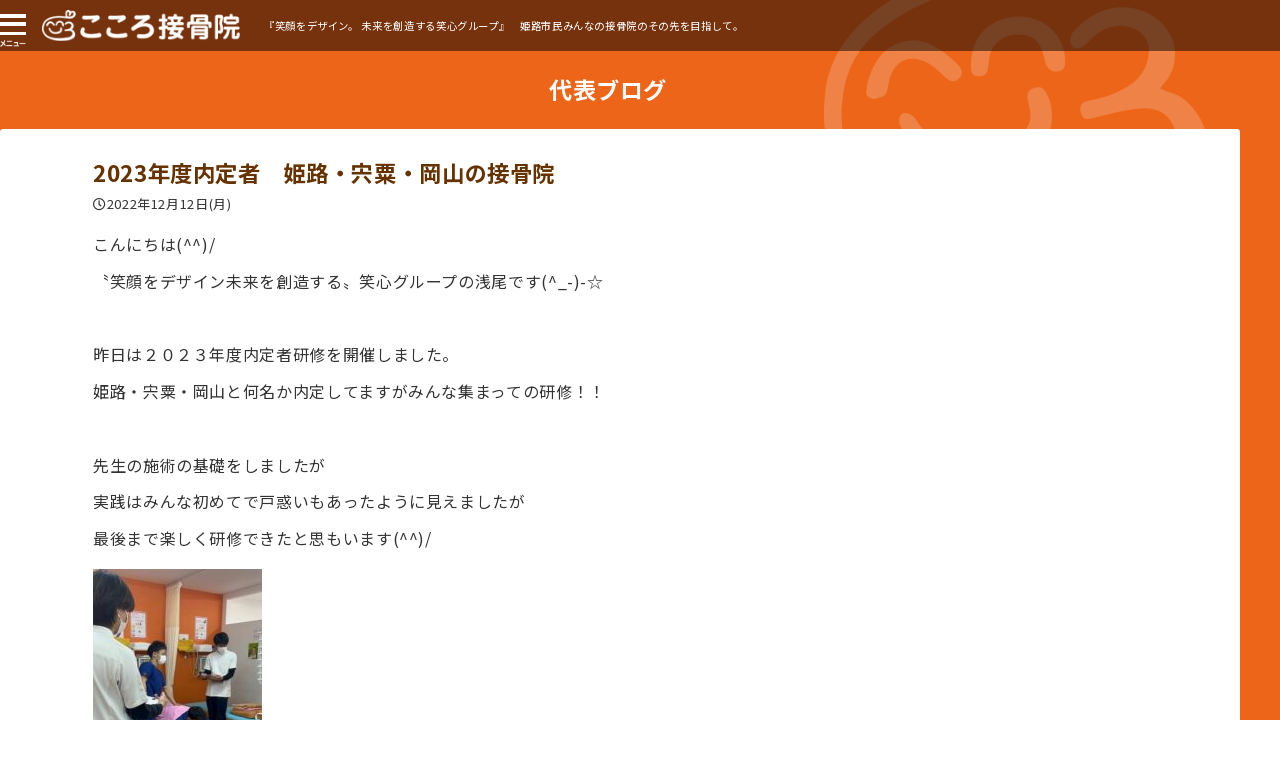

--- FILE ---
content_type: text/html; charset=UTF-8
request_url: https://egokoro.co.jp/2023-prospective-candidates-himeji-shiso-and-okayama-orthopedic-clinics2022-12-12/
body_size: 5497
content:

<!DOCTYPE html>
<!-- ====================================================
ヘッド
==================================================== -->
<html lang="ja">

<head>
<meta charset="UTF-8">
<meta name="viewport" content="width=device-width,initial-scale=1">
<meta name="format-detection" content="telephone=no">
<meta http-equiv="content-language" content="ja">
<meta http-equiv="content-script-type" content="text/javascript">
<meta http-equiv="content-style-type" content="text/css">


<!-- ファビコン
-------------------------------------------->

<link rel="Shortcut Icon" href="https://egokoro.co.jp/wp-content/themes/theme-egokoro/img/com/favicon.ico" type="image/x-icon" />
<link rel="apple-touch-icon" sizes="152x152" href="https://egokoro.co.jp/wp-content/themes/theme-egokoro/img/com/apple-touch-icon.png" />

<!-- ogp
-------------------------------------------->

<meta property="og:type" content="article">
<meta name="description" content="こんにちは(^^)/ 〝笑顔をデザイン未来を創造する〟笑心グループの浅尾です(^_-)-☆ &nbsp; 昨日は２０２３年度内定者研修を開催しました。 姫路・宍粟・岡山と何名か内定してますがみんな集まっての研修！！ &nbsp; 先生の施術">
<meta property="og:description" content="こんにちは(^^)/ 〝笑顔をデザイン未来を創造する〟笑心グループの浅尾です(^_-)-☆ &nbsp; 昨日は２０２３年度内定者研修を開催しました。 姫路・宍粟・岡山と何名か内定してますがみんな集まっての研修！！ &nbsp; 先生の施術">
<meta property="og:image" content="https://egokoro.co.jp/wp-content/uploads/2022/12/みなと.jpg" />
<meta property="og:title" content="2023年度内定者　姫路・宍粟・岡山の接骨院 | 笑顔をデザイン 未来を創造する笑心グループ こころ接骨院 御立・今宿・山崎">
<meta property="og:url" content="https://egokoro.co.jp/2023-prospective-candidates-himeji-shiso-and-okayama-orthopedic-clinics2022-12-12/">
<meta property="og:site_name" content="笑顔をデザイン 未来を創造する笑心グループ こころ接骨院 御立・今宿・山崎">
<meta name="twitter:card" content="summary_large_image">



<!-- Search Console
-------------------------------------------->


<!-- Global site tag (gtag.js) - Google Analytics -->
<script async src="https://www.googletagmanager.com/gtag/js?id=UA-144022310-1"></script>
<script>
  window.dataLayer = window.dataLayer || [];
  function gtag(){dataLayer.push(arguments);}
  gtag('js', new Date());

  gtag('config', 'UA-144022310-1');
</script>


<title>2023年度内定者　姫路・宍粟・岡山の接骨院  |  笑顔をデザイン 未来を創造する笑心グループ こころ接骨院 御立・今宿・山崎</title>
<link rel='dns-prefetch' href='//ajax.googleapis.com' />
<link rel='dns-prefetch' href='//use.fontawesome.com' />
<link rel='dns-prefetch' href='//s.w.org' />
<link rel="alternate" type="application/rss+xml" title="笑顔をデザイン 未来を創造する笑心グループ こころ接骨院 御立・今宿・山崎 &raquo; 2023年度内定者　姫路・宍粟・岡山の接骨院 のコメントのフィード" href="https://egokoro.co.jp/2023-prospective-candidates-himeji-shiso-and-okayama-orthopedic-clinics2022-12-12/feed/" />
		<script type="text/javascript">
			window._wpemojiSettings = {"baseUrl":"https:\/\/s.w.org\/images\/core\/emoji\/12.0.0-1\/72x72\/","ext":".png","svgUrl":"https:\/\/s.w.org\/images\/core\/emoji\/12.0.0-1\/svg\/","svgExt":".svg","source":{"concatemoji":"https:\/\/egokoro.co.jp\/wp-includes\/js\/wp-emoji-release.min.js?ver=5.2.21"}};
			!function(e,a,t){var n,r,o,i=a.createElement("canvas"),p=i.getContext&&i.getContext("2d");function s(e,t){var a=String.fromCharCode;p.clearRect(0,0,i.width,i.height),p.fillText(a.apply(this,e),0,0);e=i.toDataURL();return p.clearRect(0,0,i.width,i.height),p.fillText(a.apply(this,t),0,0),e===i.toDataURL()}function c(e){var t=a.createElement("script");t.src=e,t.defer=t.type="text/javascript",a.getElementsByTagName("head")[0].appendChild(t)}for(o=Array("flag","emoji"),t.supports={everything:!0,everythingExceptFlag:!0},r=0;r<o.length;r++)t.supports[o[r]]=function(e){if(!p||!p.fillText)return!1;switch(p.textBaseline="top",p.font="600 32px Arial",e){case"flag":return s([55356,56826,55356,56819],[55356,56826,8203,55356,56819])?!1:!s([55356,57332,56128,56423,56128,56418,56128,56421,56128,56430,56128,56423,56128,56447],[55356,57332,8203,56128,56423,8203,56128,56418,8203,56128,56421,8203,56128,56430,8203,56128,56423,8203,56128,56447]);case"emoji":return!s([55357,56424,55356,57342,8205,55358,56605,8205,55357,56424,55356,57340],[55357,56424,55356,57342,8203,55358,56605,8203,55357,56424,55356,57340])}return!1}(o[r]),t.supports.everything=t.supports.everything&&t.supports[o[r]],"flag"!==o[r]&&(t.supports.everythingExceptFlag=t.supports.everythingExceptFlag&&t.supports[o[r]]);t.supports.everythingExceptFlag=t.supports.everythingExceptFlag&&!t.supports.flag,t.DOMReady=!1,t.readyCallback=function(){t.DOMReady=!0},t.supports.everything||(n=function(){t.readyCallback()},a.addEventListener?(a.addEventListener("DOMContentLoaded",n,!1),e.addEventListener("load",n,!1)):(e.attachEvent("onload",n),a.attachEvent("onreadystatechange",function(){"complete"===a.readyState&&t.readyCallback()})),(n=t.source||{}).concatemoji?c(n.concatemoji):n.wpemoji&&n.twemoji&&(c(n.twemoji),c(n.wpemoji)))}(window,document,window._wpemojiSettings);
		</script>
		<style type="text/css">
img.wp-smiley,
img.emoji {
	display: inline !important;
	border: none !important;
	box-shadow: none !important;
	height: 1em !important;
	width: 1em !important;
	margin: 0 .07em !important;
	vertical-align: -0.1em !important;
	background: none !important;
	padding: 0 !important;
}
</style>
	<link rel='stylesheet' id='wp-block-library-css'  href='https://egokoro.co.jp/wp-includes/css/dist/block-library/style.min.css?ver=5.2.21' type='text/css' media='all' />
<link rel='stylesheet' id='contact-form-7-css'  href='https://egokoro.co.jp/wp-content/plugins/contact-form-7/includes/css/styles.css?ver=5.1.3' type='text/css' media='all' />
<link rel='stylesheet' id='style-css'  href='https://egokoro.co.jp/wp-content/themes/theme-egokoro/style.css?ver=5.2.21' type='text/css' media='all' />
<link rel='stylesheet' id='cont-css'  href='https://egokoro.co.jp/wp-content/themes/theme-egokoro/style-cont.css?20221122&#038;ver=5.2.21' type='text/css' media='all' />
<link rel='stylesheet' id='add-css'  href='https://egokoro.co.jp/wp-content/themes/theme-egokoro/style-add.css?20221122&#038;ver=5.2.21' type='text/css' media='all' />
<link rel='stylesheet' id='fontawesome-css'  href='https://use.fontawesome.com/releases/v5.0.6/css/all.css?ver=5.2.21' type='text/css' media='all' />
<script type='text/javascript' src='https://ajax.googleapis.com/ajax/libs/jquery/1.12.4/jquery.min.js?ver=1.12.4'></script>
<script type='text/javascript' src='https://egokoro.co.jp/wp-content/themes/theme-egokoro/js/selfmade-com.js?20221122&#038;ver=5.2.21'></script>
<script type='text/javascript' src='https://egokoro.co.jp/wp-content/themes/theme-egokoro/js/selfmade-cont.js?ver=5.2.21'></script>
<link rel='https://api.w.org/' href='https://egokoro.co.jp/wp-json/' />
<link rel="EditURI" type="application/rsd+xml" title="RSD" href="https://egokoro.co.jp/xmlrpc.php?rsd" />
<link rel="wlwmanifest" type="application/wlwmanifest+xml" href="https://egokoro.co.jp/wp-includes/wlwmanifest.xml" /> 
<link rel='prev' title='卒業試験！！' href='https://egokoro.co.jp/%e5%8d%92%e6%a5%ad%e8%a9%a6%e9%a8%93%ef%bc%81%ef%bc%81/' />
<link rel='next' title='早いものですね' href='https://egokoro.co.jp/%e6%97%a9%e3%81%84%e3%82%82%e3%81%ae%e3%81%a7%e3%81%99%e3%81%ad/' />
<meta name="generator" content="WordPress 5.2.21" />
<link rel="canonical" href="https://egokoro.co.jp/2023-prospective-candidates-himeji-shiso-and-okayama-orthopedic-clinics2022-12-12/" />
<link rel='shortlink' href='https://egokoro.co.jp/?p=9013' />
<link rel="alternate" type="application/json+oembed" href="https://egokoro.co.jp/wp-json/oembed/1.0/embed?url=https%3A%2F%2Fegokoro.co.jp%2F2023-prospective-candidates-himeji-shiso-and-okayama-orthopedic-clinics2022-12-12%2F" />
<link rel="alternate" type="text/xml+oembed" href="https://egokoro.co.jp/wp-json/oembed/1.0/embed?url=https%3A%2F%2Fegokoro.co.jp%2F2023-prospective-candidates-himeji-shiso-and-okayama-orthopedic-clinics2022-12-12%2F&#038;format=xml" />
</head>
<body>
<div class="wrapper">




<!-- ====================================================
ヘッダー
==================================================== -->
<header id="global-head">
<div id="ghead">
<div class="bar">
<div class="wrap">
<div class="bar-in">
<div class="leftbox">
<div id="gbtn-menu">
<p class="hamburger">
<span class="line line1"></span>
<span class="line line2"></span>
<span class="line line3"></span>
</p>
<p class="text-menu"><img src="https://egokoro.co.jp/wp-content/themes/theme-egokoro/img/com/text-menu.png" alt="メニュー"></p>
</div>

<p id="site-title"><a href="https://egokoro.co.jp/">
<img class="mobile-only" src="https://egokoro.co.jp/wp-content/themes/theme-egokoro/img/com/logo1.png" alt="こころ整骨院">
<img class="pc-only" src="https://egokoro.co.jp/wp-content/themes/theme-egokoro/img/com/logo2.png" alt="こころ整骨院">
</a></p>
</div>


<h2 id="site-catch">『笑顔をデザイン。 未来を創造する笑心グループ』　姫路市民みんなの接骨院のその先を目指して。</h2>
</div>
</div>
</div>

<nav id="gnav">
<div class="wrap">
<ul>
<li><a href="https://egokoro.co.jp/">ホーム</a></li>
<li><a href="https://egokoro.co.jp/care">治療について</a></li>
<li><a href="https://egokoro.co.jp/insurance">保険適応治療</a></li>
<li><a href="https://egokoro.co.jp/accident">交通事故治療</a></li>
<li><a href="https://egokoro.co.jp/painless">無痛矯正</a></li>
<li><a href="https://egokoro.co.jp/acupuncture">鍼(はり)治療</a></li>
<li><a href="https://egokoro.co.jp/pnf">PNF治療</a></li>
<li><a href="https://egokoro.co.jp/aftercare">アフターケア</a></li>
<li><a href="https://egokoro.co.jp/voice">お客様の声</a></li>
<li><a href="https://egokoro.co.jp/qa">よくある質問</a></li>
<li><a href="https://egokoro.co.jp/staff">スタッフ紹介</a></li>
<li><a href="https://egokoro.co.jp/company">会社情報</a></li>
<li><a href="https://egokoro.co.jp/message">ごあいさつ</a></li>
</ul>
</div>
</nav>
</div>
</header>
<main>
<article id="single" class="content page-style1">


<!-- ====================================================
header-style1：タイトル
==================================================== -->
<header id="page-title" class="header-style1">
<p class="title-style1">
代表ブログ</p>
</header>



<!-- ====================================================
chapter1: エディター
==================================================== -->
<div class="wrap">
<section id="page-cont" class="contents-style1">
<div class="wrap-s">
<section class="chapter1">
<div class="headbox">
<div class="head-left">
<h1>2023年度内定者　姫路・宍粟・岡山の接骨院</h1>
<p class="date"><i class="far fa-clock"></i>2022年12月12日(月)</p>
</div>
</div>
<div class="editor font-set1">
<p>こんにちは(^^)/</p>
<p>〝笑顔をデザイン未来を創造する〟笑心グループの浅尾です(^_-)-☆</p>
<p>&nbsp;</p>
<p>昨日は２０２３年度内定者研修を開催しました。</p>
<p>姫路・宍粟・岡山と何名か内定してますがみんな集まっての研修！！</p>
<p>&nbsp;</p>
<p>先生の施術の基礎をしましたが</p>
<p>実践はみんな初めてで戸惑いもあったように見えましたが</p>
<p>最後まで楽しく研修できたと思もいます(^^)/</p>
<p><img class="alignnone size-medium wp-image-9014" src="https://egokoro.co.jp/wp-content/uploads/2022/12/内定者研修-169x300.jpg" alt="" width="169" height="300" srcset="https://egokoro.co.jp/wp-content/uploads/2022/12/内定者研修-169x300.jpg 169w, https://egokoro.co.jp/wp-content/uploads/2022/12/内定者研修.jpg 360w" sizes="(max-width: 169px) 100vw, 169px" /></p>
<p>珍しくサッカー選手が多く野球が少ない！！</p>
<p>来期が楽しみです(^_-)-☆</p>
<p>&nbsp;</p>
<p>今日も最後まで読んでいただきありがとうございます!(^^)!</p>
<p>最幸の１日を・・・</p>
</div>
</section>



<!-- ====================================================
chapter2:SNSボタン
==================================================== -->
<section class="chapter2">
<ul class="list-sns">
<!-- ====================================================
記事の場合
==================================================== -->
<!-- facebook
-------------------------------------------->
<li class="fb">
<a href="http://www.facebook.com/share.php?u=https://egokoro.co.jp/2023-prospective-candidates-himeji-shiso-and-okayama-orthopedic-clinics2022-12-12/&amp;t=2023%E5%B9%B4%E5%BA%A6%E5%86%85%E5%AE%9A%E8%80%85%E3%80%80%E5%A7%AB%E8%B7%AF%E3%83%BB%E5%AE%8D%E7%B2%9F%E3%83%BB%E5%B2%A1%E5%B1%B1%E3%81%AE%E6%8E%A5%E9%AA%A8%E9%99%A2%EF%BD%9C笑顔をデザイン 未来を創造する笑心グループ こころ接骨院 御立・今宿・山崎" onclick="window.open(encodeURI(decodeURI(this.href)),'fbwindow','width=550,height=450, personalbar=0, toolbar=0, scrollbars=1, resizable=1');return false;" title="Facebookでシェア"><i class="fab fa-facebook-f"></i>シェア</a>
</li>

<!-- twitter
-------------------------------------------->
<li class="tw">
<a href="http://twitter.com/intent/tweet?text=2023%E5%B9%B4%E5%BA%A6%E5%86%85%E5%AE%9A%E8%80%85%E3%80%80%E5%A7%AB%E8%B7%AF%E3%83%BB%E5%AE%8D%E7%B2%9F%E3%83%BB%E5%B2%A1%E5%B1%B1%E3%81%AE%E6%8E%A5%E9%AA%A8%E9%99%A2%EF%BD%9C笑顔をデザイン 未来を創造する笑心グループ こころ接骨院 御立・今宿・山崎&amp;url=https://egokoro.co.jp/2023-prospective-candidates-himeji-shiso-and-okayama-orthopedic-clinics2022-12-12/" onClick="window.open(encodeURI(decodeURI(this.href)),'twwindow','width=550,height=450, personalbar=0, toolbar=0, scrollbars=1, resizable=1'); return false;" title="twitterでシェア"><i class="fab fa-twitter"></i>ツイート</a>
</li>


<!-- LINE
-------------------------------------------->
<li class="line"><a href="https://social-plugins.line.me/lineit/share?url=https://egokoro.co.jp/2023-prospective-candidates-himeji-shiso-and-okayama-orthopedic-clinics2022-12-12/"><img src="https://egokoro.co.jp/wp-content/themes/theme-egokoro/img/com/icon-line.png" alt="">LINEで送る</a></li>

</ul></section>

</div>
</section>
</div>
</article>
</main>



<!-- ====================================================
フッター
==================================================== -->


<footer id="global-foot">
 <div class="gmenu">
  <div class="wrap">
   <h2><img src="https://egokoro.co.jp/wp-content/themes/theme-egokoro/img/com/logo2.png" alt="こころ整骨院">メニュー</h2>
   <ul class="list-gmenu">
    <li><a href="https://egokoro.co.jp/">ホーム</a></li>
    <li><a href="https://egokoro.co.jp/care">治療について</a></li>
    <li><a href="https://egokoro.co.jp/insurance">保険適応治療</a></li>
    <li><a href="https://egokoro.co.jp/accident">交通事故治療</a></li>
    <li><a href="https://egokoro.co.jp/painless">無痛矯正</a></li>
    <li><a href="https://egokoro.co.jp/acupuncture">鍼(はり)治療</a></li>
    <li><a href="https://egokoro.co.jp/pnf">PNF治療</a></li>
    <li><a href="https://egokoro.co.jp/pricelist">料金表</a></li>
    <li><a href="https://egokoro.co.jp/aftercare">アフターケア</a></li>
    <li><a href="https://egokoro.co.jp/voice">お客様の声</a></li>
    <li><a href="https://egokoro.co.jp/qa">よくある質問</a></li>
    <li><a href="https://egokoro.co.jp/staff">スタッフ紹介</a></li>
    <li><a href="https://egokoro.co.jp/recruit" target="_blank" rel="noopenner noreferrer">採用情報</a></li>
    <li><a href="https://egokoro.co.jp/info">ニュース一覧</a></li>
    <li><a href="https://egokoro.co.jp/company">会社情報</a></li>
    <li><a href="https://egokoro.co.jp/message">ごあいさつ</a></li>
    <li><a href="https://egokoro.co.jp/link">リンク集</a></li>
    <li><a href="https://egokoro.co.jp/sitemap">サイトマップ</a></li>
    <!--<li><a href="https://next-story.jp" target="_blank">Next Story<br>強み診断</a></li>-->
    <li></li>
   </ul>
  </div>
 </div>

 <div class="ginfo">
  <div class="wrap">
   <h2><img src="https://egokoro.co.jp/wp-content/themes/theme-egokoro/img/com/logo3.png" alt="笑心グループ こころ整骨院"></h2>
   <div class="infobox">
    <dl>
     <dt>本院</dt><dd>兵庫県姫路市御立中4-2-10</dd>
     <dt>今宿院</dt><dd>兵庫県姫路市東今宿2丁目6-19<br>あづみマンション1-3号</dd>
     <dt>山崎院</dt><dd>兵庫県宍粟市山崎町庄能378-1</dd>
     <dt>岡山院</dt><dd>岡山市東区可知四丁目1番32号</dd>
    </dl>
   </div>
   <p class="copy"><small>&copy; こころ接骨院 All rights reserved.</small></p>
  </div>
 </div>

 <div class="gcontact mobile-only">
  <div class="wrap">
   <ul class="telbox">
    <li class="btn-tel1"><a href="tel:0792957566">本院に電話</a></li>
    <li class="btn-tel1"><a href="tel:0792950556">今宿院に電話</a></li>
    <li class="btn-tel1"><a href="tel:0790640556">山崎院に電話</a></li>
    <li class="btn-tel1"><a href="tel:0862065524">岡山院に電話</a></li>
   </ul>
  </div>
 </div>
</footer>

</div>


</body>
<script type='text/javascript'>
/* <![CDATA[ */
var wpcf7 = {"apiSettings":{"root":"https:\/\/egokoro.co.jp\/wp-json\/contact-form-7\/v1","namespace":"contact-form-7\/v1"}};
/* ]]> */
</script>
<script type='text/javascript' src='https://egokoro.co.jp/wp-content/plugins/contact-form-7/includes/js/scripts.js?ver=5.1.3'></script>
<script type='text/javascript' src='https://egokoro.co.jp/wp-includes/js/wp-embed.min.js?ver=5.2.21'></script>
</html>

--- FILE ---
content_type: text/css
request_url: https://egokoro.co.jp/wp-content/themes/theme-egokoro/style.css?ver=5.2.21
body_size: 6903
content:
@charset "UTF-8";
/*
Theme Name: こころ整骨院
Theme URL: http://egokoro.co.jp/
Description: こころ整骨院用テンプレート
Author: イーキュースリーデザインユニット株式会社　笠間迪彦
Version: 1.0
*/
/* 
scss 基本設定ファイル
*/
/* ====================================================
フォントファミリー
==================================================== */
/* ゴシック体
------------------------------------------*/
/* ====================================================
カラー
==================================================== */
/* ====================================================
メディアクエリ
==================================================== */
@import url(https://fonts.googleapis.com/earlyaccess/notosansjp.css);
@import url(https://fonts.googleapis.com/earlyaccess/sawarabimincho.css);
/* ====================================================
ノーマライズcss
==================================================== */
html {
 font-size: 100%;
 line-height: 1.5;
 -ms-text-size-adjust: 100%;
 -webkit-text-size-adjust: 100%;
}

body {
 margin: 0;
}

article,
aside,
footer,
header,
nav,
section {
 display: block;
}

figcaption,
figure,
main {
 display: block;
}

figure {
 margin: 0;
}

hr {
 -webkit-box-sizing: content-box;
 box-sizing: content-box;
 height: 0;
 overflow: visible;
}

pre {
 font-family: monospace, monospace;
 font-size: 1em;
}

a {
 background-color: transparent;
 -webkit-text-decoration-skip: objects;
}

abbr[title] {
 border-bottom: none;
 text-decoration: underline;
 -webkit-text-decoration: underline dotted;
 text-decoration: underline dotted;
}

b,
strong {
 font-weight: inherit;
}

b,
strong {
 font-weight: bolder;
}

code,
kbd,
samp {
 font-family: monospace, monospace;
 font-size: 1em;
}

dfn {
 font-style: italic;
}

mark {
 background-color: #ff0;
 color: #000;
}

small {
 font-size: 80%;
}

sub,
sup {
 font-size: 75%;
 line-height: 0;
 position: relative;
 vertical-align: baseline;
}

sub {
 bottom: -0.25em;
}

sup {
 top: -0.5em;
}

audio,
video {
 display: inline-block;
}

audio:not([controls]) {
 display: none;
 height: 0;
}

img {
 border-style: none;
}

svg:not(:root) {
 overflow: hidden;
}

button,
input,
optgroup,
select,
textarea {
 font-family: sans-serif;
 font-size: 100%;
 line-height: 1.15;
 margin: 0;
}

button,
input {
 overflow: visible;
}

button,
select {
 text-transform: none;
}

button,
html [type="button"],
[type="reset"],
[type="submit"] {
 -webkit-appearance: button;
}

button::-moz-focus-inner,
[type="button"]::-moz-focus-inner,
[type="reset"]::-moz-focus-inner,
[type="submit"]::-moz-focus-inner {
 border-style: none;
 padding: 0;
}

button:-moz-focusring,
[type="button"]:-moz-focusring,
[type="reset"]:-moz-focusring,
[type="submit"]:-moz-focusring {
 outline: 1px dotted ButtonText;
}

fieldset {
 padding: 0.35em 0.75em 0.625em;
}

legend {
 -webkit-box-sizing: border-box;
 box-sizing: border-box;
 color: inherit;
 display: table;
 max-width: 100%;
 padding: 0;
 white-space: normal;
}

progress {
 display: inline-block;
 vertical-align: baseline;
}

textarea {
 overflow: auto;
}

[type="checkbox"],
[type="radio"] {
 -webkit-box-sizing: border-box;
 box-sizing: border-box;
 padding: 0;
}

[type="number"]::-webkit-inner-spin-button,
[type="number"]::-webkit-outer-spin-button {
 height: auto;
}

[type="search"] {
 -webkit-appearance: textfield;
 outline-offset: -2px;
}

[type="search"]::-webkit-search-cancel-button,
[type="search"]::-webkit-search-decoration {
 -webkit-appearance: none;
}

::-webkit-file-upload-button {
 -webkit-appearance: button;
 font: inherit;
}

details,
menu {
 display: block;
}

summary {
 display: list-item;
}

canvas {
 display: inline-block;
}

template {
 display: none;
}

[hidden] {
 display: none;
}

p,
h1,
h2,
h3,
h4,
h5,
ul,
ol,
li,
dl,
dt,
dd {
 padding: 0;
 margin: 0;
 font-size: 1em;
}

h1,
h2,
h3,
h4,
h5,
dt {
 line-height: 1.3;
}

ul,
ol {
 list-style-type: none;
}

a {
 text-decoration: none;
 color: #333;
}

img {
 max-width: 100%;
 height: auto;
 vertical-align: middle;
}

blockquote {
 position: relative;
 padding: 2em 1em 0.5em 1em;
 margin: 1em auto;
 width: 85%;
 max-width: 700px;
 -webkit-box-sizing: border-box;
 box-sizing: border-box;
 font-style: italic;
 background-color: #fff2f2;
 color: #555;
 font-size: 0.9em;
}
blockquote:before {
 display: inline-block;
 position: absolute;
 top: 0.4em;
 left: 0.7em;
 vertical-align: middle;
 content: "\f10d";
 font-family: FontAwesome;
 color: #cfcfcf;
 font-size: 1.8em;
 line-height: 1;
}
blockquote p {
 text-align: left !important;
 padding: 0.4em 0 !important;
}
blockquote cite {
 display: block;
 text-align: right;
 color: #888888;
 font-size: 0.9em;
}

/* ====================================================
基本設定
==================================================== */
.wrapper {
 font-family: "Noto Sans JP", -apple-system, BlinkMacSystemFont,
  "Helvetica Neue", HelveticaNeue, "Segoe UI", "游ゴシック体", YuGothic,
  "Yu Gothic M", "游ゴシック Medium", "Yu Gothic Medium", "ヒラギノ角ゴ ProN W3",
  "Hiragino Kaku Gothic ProN W3", HiraKakuProN-W3, "ヒラギノ角ゴ ProN",
  "Hiragino Kaku Gothic ProN", "ヒラギノ角ゴ Pro", "Hiragino Kaku Gothic Pro",
  "メイリオ", Meiryo, Osaka, "ＭＳ Ｐゴシック", "MS PGothic", sans-serif;
 color: #333;
 font-size: 0.9em;
 letter-spacing: 0.04em;
 line-height: 1.5;
}
@media screen and (min-width: 481px) {
 .wrapper {
  font-size: 1em;
 }
}
@media screen and (min-width: 1366px) {
 .wrapper {
  font-size: 1.1em;
 }
}

.wrap {
 width: calc(100% - 40px);
 margin-inline: auto;
 max-width: 1375px;
}

.wrap-s {
 width: 94%;
 margin: 0 auto;
 max-width: 1200px;
}
@media screen and (min-width: 768px) {
 .wrap-s {
  width: 85%;
 }
}

.wrap-l {
 width: 100%;
 margin: 0 auto;
 max-width: 1375px;
}
@media screen and (min-width: 768px) {
 .wrap-l {
  width: 90%;
 }
}

.wrap-max {
 width: 100%;
 margin: 0 auto;
 max-width: 1500px;
}

/* ====================================================
ヘッダー
==================================================== */
#ghead {
 position: fixed;
 width: 100%;
 z-index: 1000;
 top: 0;
}
#ghead .bar {
 position: relative;
 background-color: rgba(0, 0, 0, 0.5);
 color: #fff;
 z-index: 1001;
}
#ghead .bar-in {
 display: -webkit-box;
 display: -ms-flexbox;
 display: flex;
 -webkit-box-pack: justify;
 -ms-flex-pack: justify;
 justify-content: space-between;
 -webkit-box-align: center;
 -ms-flex-align: center;
 align-items: center;
 height: 3.2em;
}
@media screen and (min-width: 768px) {
 #ghead .bar-in {
  -webkit-box-pack: start;
  -ms-flex-pack: start;
  justify-content: flex-start;
 }
}
#ghead .leftbox {
 padding-right: 0.5em;
 display: -webkit-box;
 display: -ms-flexbox;
 display: flex;
 -webkit-box-pack: start;
 -ms-flex-pack: start;
 justify-content: flex-start;
 -webkit-box-align: center;
 -ms-flex-align: center;
 align-items: center;
 width: 44%;
 max-width: 15em;
}
@media screen and (min-width: 768px) {
 #ghead .leftbox {
  -webkit-box-flex: 0;
  -ms-flex: none;
  flex: none;
  padding-right: 1.5em;
 }
}
#ghead #site-title {
 -webkit-box-flex: 1;
 -ms-flex: 1;
 flex: 1;
 max-width: 13em;
}
#ghead #site-catch {
 -webkit-box-flex: 1;
 -ms-flex: 1;
 flex: 1;
 font-size: 0.65em;
 line-height: 1.2;
 font-weight: normal;
}
#ghead #gbtn-menu {
 position: relative;
 cursor: pointer;
 font-size: 0.65em;
 width: 2.2em;
 margin-right: 4.5%;
 font-weight: bold;
 line-height: 1;
 -webkit-user-select: none;
 -moz-user-select: none;
 -ms-user-select: none;
 user-select: none;
 height: 2.2em;
}
@media screen and (min-width: 768px) {
 #ghead #gbtn-menu {
  margin-right: 1.5em;
  width: 2.5em;
 }
}
#ghead #gbtn-menu .line {
 position: absolute;
 margin: 0 auto;
 top: 0;
 -webkit-transition: all 200ms ease-out;
 transition: all 200ms ease-out;
 height: 0.35em;
 width: 100%;
 background-color: #fff;
}
#ghead #gbtn-menu .line2 {
 top: 0.7em;
}
@media screen and (min-width: 768px) {
 #ghead #gbtn-menu .line2 {
  top: 0.8em;
 }
}
#ghead #gbtn-menu .line3 {
 top: 1.5em;
}
@media screen and (min-width: 768px) {
 #ghead #gbtn-menu .line3 {
  top: 1.7em;
 }
}
#ghead #gbtn-menu .collapse {
 top: 1.1em;
 -webkit-transition: all 70ms ease-out;
 transition: all 70ms ease-out;
}
#ghead #gbtn-menu .rotate30 {
 -webkit-transform: rotate(30deg);
 transform: rotate(30deg);
 -webkit-transition: all 50ms ease-out;
 transition: all 50ms ease-out;
}
#ghead #gbtn-menu .rotate150 {
 -webkit-transform: rotate(150deg);
 transform: rotate(150deg);
 -webkit-transition: all 50ms ease-out;
 transition: all 50ms ease-out;
}
#ghead #gbtn-menu .rotate45 {
 -webkit-transform: rotate(45deg);
 transform: rotate(45deg);
 -webkit-transition: all 100ms ease-out;
 transition: all 100ms ease-out;
}
#ghead #gbtn-menu .rotate135 {
 -webkit-transform: rotate(135deg);
 transform: rotate(135deg);
 -webkit-transition: all 100ms ease-out;
 transition: all 100ms ease-out;
}
#ghead #gbtn-menu .text-menu {
 position: relative;
 top: 2.2em;
 line-height: 0;
}
@media screen and (min-width: 768px) {
 #ghead #gbtn-menu .text-menu {
  top: 2.5em;
 }
}
#ghead #gnav {
 display: none;
 background-color: #ec6519;
 text-align: center;
 padding: 3.5em 0 0.5em;
 position: absolute;
 top: 0;
 width: 100%;
 z-index: 10;
}
#ghead #gnav li {
 padding: 0.5em 0;
 border-bottom: solid 1px #fff;
 font-weight: bold;
}
#ghead #gnav a {
 color: #fff;
 display: block;
}

/* ====================================================
フッター
==================================================== */
#global-foot h2 {
 color: #fff;
 font-size: 1.1em;
 text-align: center;
 padding-bottom: 0.6em;
}
@media screen and (min-width: 768px) {
 #global-foot h2 {
  font-size: 1.2em;
  padding-bottom: 1.2em;
 }
}
#global-foot h2 img {
 vertical-align: bottom;
 width: 10em;
 padding-right: 0.2em;
}
@media screen and (min-width: 768px) {
 #global-foot h2 img {
  width: auto;
 }
}
#global-foot .gmenu {
 background-color: #ec6519;
 padding: 0.8em 0;
}
@media screen and (min-width: 768px) {
 #global-foot .gmenu {
  padding: 1.6em 0;
 }
}
#global-foot .gmenu .list-gmenu {
 display: -webkit-box;
 display: -ms-flexbox;
 display: flex;
 -webkit-box-pack: center;
 -ms-flex-pack: center;
 justify-content: center;
 -ms-flex-wrap: wrap;
 flex-wrap: wrap;
}
#global-foot .gmenu .list-gmenu li {
 width: 32%;
 margin: 0 2px 2px 0;
 background-color: #fff;
 text-align: center;
}
#global-foot .gmenu .list-gmenu li:nth-child(3n) {
 margin-right: 0;
}
#global-foot .gmenu .list-gmenu li:last-child {
 background-color: transparent;
}
#global-foot .gmenu .list-gmenu li a {
 font-size: 0.9em;
 display: -webkit-box;
 display: -ms-flexbox;
 display: flex;
 -webkit-box-pack: center;
 -ms-flex-pack: center;
 justify-content: center;
 -webkit-box-align: center;
 -ms-flex-align: center;
 align-items: center;
 height: 3.5em;
 color: #ec6519;
 font-weight: bold;
}
#global-foot .ginfo {
 background-color: #59493f;
 padding: 0.8em 0 4em;
 color: #fff;
}
@media screen and (min-width: 768px) {
 #global-foot .ginfo {
  padding: 1.6em 0;
 }
}
#global-foot .ginfo .infobox {
 display: -webkit-box;
 display: -ms-flexbox;
 display: flex;
 -webkit-box-pack: center;
 -ms-flex-pack: center;
 justify-content: center;
 padding: 0.8em 0;
 font-size: 0.9em;
}
@media screen and (min-width: 768px) {
 #global-foot .ginfo .infobox {
  font-size: 1em;
 }
}
#global-foot .ginfo dl {
 overflow: hidden;
}
#global-foot .ginfo dl dt,
#global-foot .ginfo dl dd {
 padding-bottom: 0.3em;
}
#global-foot .ginfo dl dt {
 float: left;
}
#global-foot .ginfo dl dt:before {
 content: "■";
 padding-right: 0.1em;
}
#global-foot .ginfo dl dd {
 margin-left: 5em;
}
#global-foot .ginfo .copy {
 text-align: center;
}
#global-foot .gcontact {
 position: fixed;
 z-index: 5;
 bottom: 0;
 width: 100%;
 background-color: #59493f;
 padding: 0.5em 0;
 display: none;
}
#global-foot .gcontact .telbox {
 display: -webkit-box;
 display: -ms-flexbox;
 display: flex;
 -webkit-box-pack: justify;
 -ms-flex-pack: justify;
 justify-content: space-between;
}
#global-foot .gcontact .telbox li {
 width: 24%;
 text-align: center;
 font-size: 0.7em;
}
#global-foot .gcontact .telbox li a {
 width: 100%;
 display: block;
 color: #fff;
 background-color: #a40000;
 padding: 0.5em 0;
 border-radius: 0.4em;
}

/* ====================================================
汎用スタイル
==================================================== */
/* PC、モバイル表示
------------------------------------------*/
.pc-only {
 display: none !important;
}

@media screen and (min-width: 768px) {
 .mobile-only {
  display: none !important;
 }

 .pc-only {
  display: block !important;
 }
}
/* フォント・位置など
------------------------------------------*/
.font-big1 {
 font-size: 1.1em;
}

.font-big2 {
 font-size: 1.2em;
}

.font-big3 {
 font-size: 1.3em;
}

.font-small1 {
 font-size: 0.9em;
}

.font-small2 {
 font-size: 0.8em;
}

.font-small3 {
 font-size: 0.7em;
}

.font-bold {
 font-weight: bold;
}

.font-red1 {
 color: #cc0000;
}

.text-center {
 text-align: center;
}

.text-right {
 text-align: right;
}

.text-left {
 text-align: left;
}

.text-underline {
 text-decoration: underline;
}

.text-through {
 text-decoration: line-through;
}

.inline-block {
 display: inline-block;
}

/* 余白
------------------------------------------*/
.pad-t0 {
 padding-top: 0 !important;
}

.pad-t1 {
 padding-top: 0.8em !important;
}

.pad-t2 {
 padding-top: 1.6em !important;
}

.pad-t3 {
 padding-top: 2.4em !important;
}

.pad-t4 {
 padding-top: 3.2em !important;
}

.pad-b0 {
 padding-bottom: 0 !important;
}

.pad-b1 {
 padding-bottom: 0.8em !important;
}

.pad-b2 {
 padding-bottom: 1.6em !important;
}

.pad-b3 {
 padding-bottom: 2.4em !important;
}

.pad-b4 {
 padding-bottom: 3.2em !important;
}

.pad-b1-0 {
 padding-bottom: 0.8em !important;
}
@media screen and (min-width: 768px) {
 .pad-b1-0 {
  padding-bottom: 0 !important;
 }
}

.pad-b2-0 {
 padding-bottom: 1.6em !important;
}
@media screen and (min-width: 768px) {
 .pad-b2-0 {
  padding-bottom: 0 !important;
 }
}

.pad-b3-0 {
 padding-bottom: 2.4em !important;
}
@media screen and (min-width: 768px) {
 .pad-b3-0 {
  padding-bottom: 0 !important;
 }
}

.pad-b4-0 {
 padding-bottom: 3.2em !important;
}
@media screen and (min-width: 768px) {
 .pad-b4-0 {
  padding-bottom: 0 !important;
 }
}

.mar-t0 {
 margin-top: 0 !important;
}

.mar-t1 {
 margin-top: 0.8em !important;
}

.mar-t2 {
 margin-top: 1.6em !important;
}

.mar-t3 {
 margin-top: 2.4em !important;
}

.mar-t4 {
 margin-top: 3.2em !important;
}

.mar-b0 {
 margin-bottom: 0 !important;
}

.mar-b1 {
 margin-bottom: 0.8em !important;
}

.mar-b2 {
 margin-bottom: 1.6em !important;
}

.mar-b3 {
 margin-bottom: 2.4em !important;
}

.mar-b4 {
 margin-bottom: 3.2em !important;
}

.mar-b1-0 {
 padding-bottom: 0.8em !important;
}
@media screen and (min-width: 768px) {
 .mar-b1-0 {
  padding-bottom: 0 !important;
 }
}

.mar-b2-0 {
 padding-bottom: 1.6em !important;
}
@media screen and (min-width: 768px) {
 .mar-b2-0 {
  padding-bottom: 0 !important;
 }
}

.mar-b3-0 {
 padding-bottom: 2.4em !important;
}
@media screen and (min-width: 768px) {
 .mar-b3-0 {
  padding-bottom: 0 !important;
 }
}

.mar-b4-0 {
 padding-bottom: 3.2em !important;
}
@media screen and (min-width: 768px) {
 .mar-b4-0 {
  padding-bottom: 0 !important;
 }
}

/* リスト
------------------------------------------*/
/* 黒丸 */
.list-disc {
 list-style-type: disc;
 margin-left: 1.2em;
}

/* 数字 */
.list-decimal {
 list-style-type: decimal;
 margin-left: 1.2em;
}

/* カッコつき番号 */
.list-num1 {
 counter-reset: number;
 list-style-type: none;
 text-indent: -1em;
 margin-left: 1em;
}
.list-num1 li:before {
 padding-right: 0.4em;
 counter-increment: number;
 content: "(" counter(number) ")";
}

/* アスタリスク */
.list-asterisk {
 list-style-type: none;
 text-indent: -1.2em;
 margin-left: 1em;
}
.list-asterisk li:before {
 padding-right: 0.2em;
 display: inline;
 content: "※";
}

/* アスタリスク番号1 */
.list-asterisk_num1 {
 counter-reset: number;
 list-style-type: none;
 text-indent: -1em;
 margin-left: 1em;
}
.list-asterisk_num1 li:before {
 counter-increment: number;
 content: "※" counter(number) " ";
}

/* アスタリスク番号2 */
.list-asterisk_num2 {
 counter-reset: number;
 list-style-type: none;
 text-indent: -1em;
 margin-left: 1em;
}
.list-asterisk_num2 li:before {
 padding-right: 0.2em;
 counter-increment: number;
 content: "※" counter(number) ".";
}

/* サイトマップ */
.list-sitemap {
 padding: 1em 1em 0;
}
@media screen and (min-width: 768px) {
 .list-sitemap {
  display: -webkit-box;
  display: -ms-flexbox;
  display: flex;
  -webkit-box-pack: start;
  -ms-flex-pack: start;
  justify-content: flex-start;
  -ms-flex-wrap: wrap;
  flex-wrap: wrap;
  margin: 0 auto;
  padding: 1.5em 2em 0.5em;
 }
}
.list-sitemap li {
 padding: 0.3em 0;
}
@media screen and (min-width: 768px) {
 .list-sitemap li {
  width: 30%;
  padding-right: 5%;
 }
 .list-sitemap li:nth-child(3n) {
  padding-right: 0;
 }
}
@media screen and (min-width: 768px) {
 .list-sitemap.list-sitemap-girl li {
  width: 18%;
  padding-right: 2.5%;
 }
 .list-sitemap.list-sitemap-girl li:nth-child(3n) {
  padding-right: 2.5%;
 }
 .list-sitemap.list-sitemap-girl li:nth-child(5n) {
  padding-right: 0;
 }
}

/* 横並び
------------------------------------------*/
.two-column1 {
 display: -webkit-box;
 display: -ms-flexbox;
 display: flex;
 -webkit-box-pack: justify;
 -ms-flex-pack: justify;
 justify-content: space-between;
}
.two-column1 > * {
 -webkit-box-sizing: border-box;
 box-sizing: border-box;
 width: 49.5%;
}

.two-column2 {
 display: -webkit-box;
 display: -ms-flexbox;
 display: flex;
 -webkit-box-pack: justify;
 -ms-flex-pack: justify;
 justify-content: space-between;
}
.two-column2 > * {
 -webkit-box-sizing: border-box;
 box-sizing: border-box;
}
.two-column2 > *:first-child {
 width: 32%;
}
.two-column2 > *:last-child {
 width: 66%;
}

@media screen and (min-width: 768px) {
 .pc-two-column1 {
  display: -webkit-box;
  display: -ms-flexbox;
  display: flex;
  -webkit-box-pack: justify;
  -ms-flex-pack: justify;
  justify-content: space-between;
 }
}
.pc-two-column1 > * {
 -webkit-box-sizing: border-box;
 box-sizing: border-box;
}
.pc-two-column1 > *:first-child {
 margin-bottom: 0.8em;
}
@media screen and (min-width: 768px) {
 .pc-two-column1 > * {
  width: 49%;
 }
 .pc-two-column1 > *:first-child {
  margin-bottom: 0;
 }
}

@media screen and (min-width: 768px) {
 .pc-two-column2 {
  display: -webkit-box;
  display: -ms-flexbox;
  display: flex;
  -webkit-box-pack: justify;
  -ms-flex-pack: justify;
  justify-content: space-between;
 }
}
.pc-two-column2 > * {
 -webkit-box-sizing: border-box;
 box-sizing: border-box;
}
.pc-two-column2 > *:first-child {
 margin-bottom: 0.8em;
}
@media screen and (min-width: 768px) {
 .pc-two-column2 > *:first-child {
  width: 32%;
  margin-bottom: 0;
 }
 .pc-two-column2 > *:last-child {
  width: 66%;
 }
}

@media screen and (min-width: 768px) {
 .pc-three-column1 {
  display: -webkit-box;
  display: -ms-flexbox;
  display: flex;
  -webkit-box-pack: justify;
  -ms-flex-pack: justify;
  justify-content: space-between;
 }
}
.pc-three-column1 > * {
 -webkit-box-sizing: border-box;
 box-sizing: border-box;
 margin-bottom: 0.8em;
}
.pc-three-column1 > *:last-child {
 margin-bottom: 0;
}
@media screen and (min-width: 768px) {
 .pc-three-column1 > * {
  width: 33%;
  margin-bottom: 0;
 }
}

.pc-four-column1 {
 display: -webkit-box;
 display: -ms-flexbox;
 display: flex;
 -webkit-box-pack: justify;
 -ms-flex-pack: justify;
 justify-content: space-between;
 -ms-flex-wrap: wrap;
 flex-wrap: wrap;
}
.pc-four-column1 > * {
 -webkit-box-sizing: border-box;
 box-sizing: border-box;
 margin-bottom: 1em;
 width: 49.5%;
}
.pc-four-column1 > *:nth-child(3),
.pc-four-column1 > *:nth-child(4) {
 margin-bottom: 0;
}
@media screen and (min-width: 768px) {
 .pc-four-column1 > * {
  margin-bottom: 0;
  width: 24%;
 }
}

.two-column-list1 {
 margin-bottom: -0.8em;
 display: -webkit-box;
 display: -ms-flexbox;
 display: flex;
 -webkit-box-pack: start;
 -ms-flex-pack: start;
 justify-content: flex-start;
 -ms-flex-wrap: wrap;
 flex-wrap: wrap;
}
.two-column-list1 > li {
 -webkit-box-sizing: border-box;
 box-sizing: border-box;
 margin-bottom: 0.8em;
 width: 49%;
 margin-right: 2%;
}
.two-column-list1 > li:nth-child(2n) {
 margin-right: 0;
}

.two-column-list2 {
 display: -webkit-box;
 display: -ms-flexbox;
 display: flex;
 -webkit-box-pack: start;
 -ms-flex-pack: start;
 justify-content: flex-start;
 -ms-flex-wrap: wrap;
 flex-wrap: wrap;
 margin-bottom: -0.8em;
}
.two-column-list2 > li {
 -webkit-box-sizing: border-box;
 box-sizing: border-box;
 margin-bottom: 0.8em;
}
.two-column-list2 > li:nth-child(2n-1) {
 width: 32%;
 margin-right: 2%;
}
.two-column-list2 > li:nth-child(2n) {
 width: 66%;
 margin-right: 0;
}

.pc-two-column-list1 {
 margin-bottom: -0.8em;
}
@media screen and (min-width: 768px) {
 .pc-two-column-list1 {
  display: -webkit-box;
  display: -ms-flexbox;
  display: flex;
  -webkit-box-pack: start;
  -ms-flex-pack: start;
  justify-content: flex-start;
  -ms-flex-wrap: wrap;
  flex-wrap: wrap;
 }
}
.pc-two-column-list1 > li {
 -webkit-box-sizing: border-box;
 box-sizing: border-box;
 margin-bottom: 0.8em;
}
@media screen and (min-width: 768px) {
 .pc-two-column-list1 > li {
  width: 49.5%;
  margin-right: 1%;
 }
 .pc-two-column-list1 > li:nth-child(2n) {
  margin-right: 0;
 }
}

@media screen and (min-width: 768px) {
 .pc-two-column-list2 {
  display: -webkit-box;
  display: -ms-flexbox;
  display: flex;
  -webkit-box-pack: start;
  -ms-flex-pack: start;
  justify-content: flex-start;
  -ms-flex-wrap: wrap;
  flex-wrap: wrap;
  margin-bottom: -0.8em;
 }
}
.pc-two-column-list2 > li {
 -webkit-box-sizing: border-box;
 box-sizing: border-box;
 margin-bottom: 0.8em;
}
@media screen and (min-width: 768px) {
 .pc-two-column-list2 > li:nth-child(2n-1) {
  width: 32.5%;
  margin-right: 1%;
 }
 .pc-two-column-list2 > li:nth-child(2n) {
  width: 66.5%;
  margin-right: 0;
 }
}

.pc-three-column-list1 {
 margin-bottom: -0.8em;
}
@media screen and (min-width: 768px) {
 .pc-three-column-list1 {
  display: -webkit-box;
  display: -ms-flexbox;
  display: flex;
  -webkit-box-pack: start;
  -ms-flex-pack: start;
  justify-content: flex-start;
  -ms-flex-wrap: wrap;
  flex-wrap: wrap;
 }
}
.pc-three-column-list1 > li {
 -webkit-box-sizing: border-box;
 box-sizing: border-box;
 margin-bottom: 0.8em;
}
@media screen and (min-width: 768px) {
 .pc-three-column-list1 > li {
  width: 33%;
  margin-right: 0.5%;
 }
 .pc-three-column-list1 > li:nth-child(3n) {
  margin-right: 0;
 }
}

.pc-four-column-list1 {
 margin-bottom: -0.8em;
 display: -webkit-box;
 display: -ms-flexbox;
 display: flex;
 -webkit-box-pack: start;
 -ms-flex-pack: start;
 justify-content: flex-start;
 -ms-flex-wrap: wrap;
 flex-wrap: wrap;
}
.pc-four-column-list1 > li {
 -webkit-box-sizing: border-box;
 box-sizing: border-box;
 margin-bottom: 0.8em;
 width: 49.5%;
 margin-right: 1%;
}
.pc-four-column-list1 > li:nth-child(2n) {
 margin-right: 0;
}
@media screen and (min-width: 768px) {
 .pc-four-column-list1 > li {
  width: 23%;
  margin-right: 2.6666%;
 }
 .pc-four-column-list1 > li:nth-child(2n) {
  margin-right: 2.6666%;
 }
 .pc-four-column-list1 > li:nth-child(4n) {
  margin-right: 0;
 }
}

/* フォーム
------------------------------------------*/
.form-style1 {
 margin: 0 auto 1em;
 max-width: 860px;
}
@media screen and (min-width: 768px) {
 .form-style1 {
  margin: 0 auto 2em;
 }
}
.form-style1 table {
 border-collapse: collapse;
 border-spacing: 0;
 width: 100%;
}
.form-style1 th,
.form-style1 td {
 font-weight: normal;
 padding: 0.6em 0;
 text-align: left;
}
.form-style1 th {
 width: 30%;
 border-right: solid 1px #fff;
}
@media screen and (min-width: 768px) {
 .form-style1 th {
  width: 20%;
 }
}
.form-style1 td {
 width: 70%;
}
@media screen and (min-width: 768px) {
 .form-style1 td {
  width: 80%;
 }
}
.form-style1 .length-short {
 max-width: 4em;
}
.form-style1 .length-middle {
 max-width: 20em;
}
.form-style1 input[type="text"],
.form-style1 input[type="tel"],
.form-style1 input[type="url"],
.form-style1 input[type="email"],
.form-style1 input[type="password"],
.form-style1 input[type="number"],
.form-style1 select,
.form-style1 textarea {
 border: solid 1px #080405;
 width: 100%;
 margin: 0 auto;
 -webkit-box-sizing: border-box;
 box-sizing: border-box;
 background-color: #eeeeee;
}
.form-style1 input[type="text"],
.form-style1 input[type="tel"],
.form-style1 input[type="url"],
.form-style1 input[type="email"],
.form-style1 input[type="password"],
.form-style1 input[type="number"],
.form-style1 select {
 height: 2.5em;
}
.form-style1 input[name="your-age"] {
 margin-right: 0.5em;
}
.form-style1 .radio th,
.form-style1 .radio td {
 padding: 1em 0;
}
.form-style1 .radio label {
 margin-right: 1em;
}
.form-style1 .radio .wpcf7-list-item.first {
 margin-left: 0;
}
.form-style1 .radio input {
 display: none;
}
.form-style1 .radio input + span:before {
 content: "\f111";
 font-family: fontAwesome;
 background-color: #eee;
 color: #eee;
 text-align: center;
 font-size: 0.9em;
 width: 1em;
 height: 1em;
 display: inline-block;
 margin-right: 0.4em;
 border: solid 1px #080405;
 border-radius: 50%;
 line-height: 1.1;
}
.form-style1 .radio input:checked + span:before {
 content: "\f111";
 color: #333;
}
.form-style1 textarea {
 height: 10em;
}
.form-style1 .accept {
 text-align: center;
 padding: 1em 0 2em;
}
.form-style1 .accept label {
 margin-right: 0.2em;
}
.form-style1 .btn_submit {
 text-align: center;
 margin: 0 auto;
}
.form-style1 .btn_submit input[type="submit"] {
 cursor: pointer;
 width: 200px;
 background-color: #ec6519;
 border: none;
 padding: 1em 0;
 color: #fff;
 font-weight: bold;
}
.form-style1 .btn_submit input[type="submit"]:hover {
 opacity: 0.5;
}

.gmap {
 position: relative;
 padding-bottom: 56.25%;
 padding-top: 30px;
 height: 0;
 overflow: hidden;
}
.gmap iframe,
.gmap object,
.gmap embed {
 position: absolute;
 top: 0;
 left: 0;
 width: 100%;
 height: 100%;
}

.youtube {
 position: relative;
 width: 100%;
 padding-top: 56.25%;
}
@media screen and (min-width: 1024px) {
 .youtube {
  width: 900px;
  margin: 0 auto;
  padding-top: 504px;
 }
}
.youtube iframe {
 position: absolute;
 top: 0;
 right: 0;
 width: 100%;
 height: 100%;
}

/* ====================================================
サイト固有css
==================================================== */
/* リスト
------------------------------------------*/
/* 記事サムネイルリスト */
.single-box {
 max-width: 920px;
 margin-inline: auto;
}
.single-box .tab-category {
 display: -webkit-box;
 display: -ms-flexbox;
 display: flex;
 border: 1px solid #c9c9c9;
}
.single-box .tab-category li {
 font-size: 0.8em;
 width: 33.3333333333%;
 text-align: center;
 font-weight: bold;
 padding: 1em 0;
 -webkit-box-sizing: border-box;
 box-sizing: border-box;
 background-color: #f1f1f1;
}
.single-box .tab-category li:nth-child(2) {
 border-left: 1px solid #c9c9c9;
 border-right: 1px solid #c9c9c9;
}
.single-box .tab-category .is-active {
 background-color: #f29c9f;
 color: #fff;
}
.single-box .tab-category .is-active a {
 color: #fff;
}
@media screen and (min-width: 768px) {
 .single-box .list-single {
  padding: 0.8em 0;
 }
}
.single-box .list-single > li {
 display: -webkit-box;
 display: -ms-flexbox;
 display: flex;
 -webkit-box-pack: start;
 -ms-flex-pack: start;
 justify-content: flex-start;
 -ms-flex-wrap: wrap;
 flex-wrap: wrap;
 padding: 1em 0;
 border-bottom: solid 1px #c9c9c9;
 -webkit-box-sizing: border-box;
 box-sizing: border-box;
}
@media screen and (min-width: 768px) {
 .single-box .list-single > li {
  padding: 0.8em 0;
 }
}
.single-box .list-single > li:last-child {
 border-bottom: none;
}
.single-box .list-single > li .thumb {
 width: 28%;
 padding-right: 3vw;
 max-width: 125px;
}
.single-box .list-single > li .thumb img {
 border-radius: 0.4em;
}
.single-box .list-single > li .textbox {
 -webkit-box-flex: 1;
 -ms-flex: 1;
 flex: 1;
}
@media screen and (min-width: 768px) {
 .single-box .list-single > li .textbox {
  display: -webkit-box;
  display: -ms-flexbox;
  display: flex;
  -webkit-box-pack: justify;
  -ms-flex-pack: justify;
  justify-content: space-between;
 }
}
.single-box .list-single > li .contbox1 {
 padding-bottom: 0.2em;
}
@media screen and (min-width: 768px) {
 .single-box .list-single > li .contbox1 {
  -webkit-box-flex: 1;
  -ms-flex: 1;
  flex: 1;
 }
}
.single-box .list-single > li h3 {
 color: #663300;
 font-size: 0.95em;
 padding-bottom: 0.5em;
}
@media screen and (min-width: 768px) {
 .single-box .list-single > li h3 {
  font-size: 1em;
 }
}
.single-box .list-single > li .date {
 font-size: 0.85em;
}
.single-box .list-single > li .desc {
 font-size: 0.9em;
 padding-top: 0.8em;
}
.single-box .list-single > li .author {
 width: 55px;
 margin: 0 0 0 auto;
}
@media screen and (min-width: 768px) {
 .single-box .list-single > li .author {
  padding-left: 20px;
  margin: 0;
  width: 80px;
 }
}
.single-box .list-single > li .author img {
 -webkit-box-sizing: border-box;
 box-sizing: border-box;
 border-radius: 50%;
 border: solid 6px #f39800;
}
.single-box .list-single > li .noimg {
 border: solid 1px #ec6519;
}

@media screen and (min-width: 1024px) {
 .list-clinic {
  display: -webkit-box;
  display: -ms-flexbox;
  display: flex;
  -webkit-box-pack: start;
  -ms-flex-pack: start;
  justify-content: flex-start;
  -ms-flex-wrap: wrap;
  flex-wrap: wrap;
 }
}
.list-clinic li {
 margin-bottom: 0.5em;
 -webkit-box-sizing: border-box;
 box-sizing: border-box;
}
@media screen and (min-width: 1024px) {
 .list-clinic li {
  width: 49.5%;
  margin-right: 1%;
  margin-bottom: 1em;
 }
 .list-clinic li:nth-child(2n) {
  margin-right: 0;
 }
}
.list-clinic li .fbox {
 display: -webkit-box;
 display: -ms-flexbox;
 display: flex;
 -webkit-box-pack: start;
 -ms-flex-pack: start;
 justify-content: flex-start;
 padding-bottom: 0.8em;
}
.list-clinic li figure {
 width: 9em;
 padding-right: 0.8em;
}
.list-clinic li .textbox {
 -webkit-box-flex: 1;
 -ms-flex: 1;
 flex: 1;
}
.list-clinic li .textbox h3 {
 font-size: 1.05em;
 font-weight: bold;
 padding-bottom: 0.2em;
}
.list-clinic li .textbox .open {
 font-size: 0.8em;
 padding-bottom: 0.8em;
}
.list-clinic li .textbox .info {
 font-size: 0.9em;
}

/* SNSボタン */
.list-sns {
 display: -webkit-box;
 display: -ms-flexbox;
 display: flex;
 -webkit-box-pack: justify;
 -ms-flex-pack: justify;
 justify-content: space-between;
 max-width: 536px;
 margin: 0 auto;
}
@media screen and (min-width: 768px) {
 .list-sns {
  font-size: 1.2em;
 }
}
.list-sns li {
 width: 32%;
 display: -webkit-box;
 display: -ms-flexbox;
 display: flex;
 -webkit-box-align: center;
 -ms-flex-align: center;
 align-items: center;
 -webkit-box-pack: center;
 -ms-flex-pack: center;
 justify-content: center;
}
.list-sns li a {
 display: -webkit-box;
 display: -ms-flexbox;
 display: flex;
 -webkit-box-align: center;
 -ms-flex-align: center;
 align-items: center;
 -webkit-box-pack: center;
 -ms-flex-pack: center;
 justify-content: center;
 color: #fff;
 height: 2.2em;
 font-size: 0.8em;
 line-height: 1;
 width: 100%;
}
.list-sns li a:hover {
 opacity: 0.5;
 text-decoration: none;
}
.list-sns li i {
 padding-right: 0.5em;
}
.list-sns .fb {
 background-color: #4267b2;
}
.list-sns .tw {
 background-color: #1ea1f2;
}
.list-sns .line {
 background-color: #01b833;
}
.list-sns .line img {
 width: 1.8em;
 padding-right: 0.2em;
}

/* サイトマップ */
.list-sitemap {
 display: -webkit-box;
 display: -ms-flexbox;
 display: flex;
 -webkit-box-pack: justify;
 -ms-flex-pack: justify;
 justify-content: space-between;
 -ms-flex-wrap: wrap;
 flex-wrap: wrap;
}
.list-sitemap li {
 padding: 0.5em;
}
@media screen and (min-width: 768px) {
 .list-sitemap li {
  padding: 1em;
 }
}

/* テーブル
------------------------------------------*/
.table-style1,
.table-style2 {
 font-size: clamp(0.8em, 3vw, 1rem);
}

.table-style1 {
 border-collapse: collapse;
 border-spacing: 0;
 width: 100%;
 font-weight: bold;
}
.table-style1 tr {
 border-top: 1px solid #ff6600;
 color: #ff6600;
 text-align: center;
}
.table-style1 tr th,
.table-style1 tr td {
 vertical-align: middle;
 padding: 0.1em 0.2em;
 border-bottom: 1px solid #ff6600;
 border-right: 1px solid #ff6600;
 width: 10%;
}
.table-style1 tr th:first-child {
 border-left: 1px solid #ff6600;
 width: 30%;
}
.table-style1 tr .accept {
 background: #ff6600;
 color: #fff;
}
.table-style2 {
 border-collapse: collapse;
 border-spacing: 0;
 width: 100%;
 margin-bottom: 0.5em;
}
.table-style2 tr {
 border-top: 1px solid #333;
}
.table-style2 tr th,
.table-style2 tr td {
 vertical-align: top;
 padding: 0.5em 0.8em;
 border-bottom: 1px solid #333;
 border-right: 1px solid #333;
 text-align: left;
}
.table-style2 tr th {
 width: 35%;
 border-left: 1px solid #333;
 background-color: #facd89;
 font-weight: normal;
}
@media screen and (min-width: 768px) {
 .table-style2 tr th {
  width: 20%;
 }
}
.table-style2 tr td {
 width: 65%;
}
@media screen and (min-width: 768px) {
 .table-style2 tr td {
  width: 70%;
 }
}

/* ボタン
------------------------------------------*/
.btn-tel1 {
 text-align: center;
 font-size: 1.05em;
}
.btn-tel1 a {
 display: inline-block;
 padding: 1em 0;
 width: 100%;
 max-width: 350px;
 color: #fff;
 background-color: #a40000;
 border-radius: 0.5em;
}

/* ボックス
------------------------------------------*/
/* 白ボックス
------------------------------------------*/
.white-box1 {
 background-color: #fff;
 padding: 1em;
 border-radius: 0.2em;
}
@media screen and (min-width: 768px) {
 .white-box1 {
  padding: 1.5em;
  border-radius: 0.8em;
 }
}

/* ボックススタイル1
------------------------------------------*/
.box-style1 {
 display: -webkit-box;
 display: -ms-flexbox;
 display: flex;
 -webkit-box-pack: justify;
 -ms-flex-pack: justify;
 justify-content: space-between;
 -webkit-box-align: center;
 -ms-flex-align: center;
 align-items: center;
 border: solid 3px #ec6519;
 margin: 0.8em auto;
 border-radius: 0.5em;
 -webkit-box-sizing: border-box;
 box-sizing: border-box;
 padding: 0.8em;
 font-weight: bold;
 max-width: 900px;
}
@media screen and (min-width: 768px) {
 .box-style1 {
  padding: 1.3em;
  margin: 2em auto;
 }
}
.box-style1 dt {
 width: 30%;
 max-width: 7em;
 font-size: 1.15em;
 padding-right: 2em;
}
.box-style1 dd {
 font-size: 1.2em;
 -webkit-box-flex: 1;
 -ms-flex: 1;
 flex: 1;
 color: #ec6519;
}
.box-style1 .list1 {
 list-style-type: disc;
}
@media screen and (min-width: 768px) {
 .box-style1 .list1 {
  display: -webkit-box;
  display: -ms-flexbox;
  display: flex;
  -webkit-box-pack: start;
  -ms-flex-pack: start;
  justify-content: flex-start;
  -ms-flex-wrap: wrap;
  flex-wrap: wrap;
 }
}
.box-style1 .list1 li {
 -webkit-box-sizing: border-box;
 box-sizing: border-box;
}
@media screen and (min-width: 768px) {
 .box-style1 .list1 li {
  padding-right: 2.5em;
 }
}

/* ボックススタイル2
------------------------------------------*/
.box-style2 {
 border: solid 3px #ec6519;
 margin: 0.8em auto;
 border-radius: 0.5em;
 -webkit-box-sizing: border-box;
 box-sizing: border-box;
 padding: 0.8em;
 font-weight: bold;
 max-width: 900px;
}
@media screen and (min-width: 768px) {
 .box-style2 {
  font-size: 1.2em;
 }
}
.box-style2 dl {
 display: -webkit-box;
 display: -ms-flexbox;
 display: flex;
 -webkit-box-pack: justify;
 -ms-flex-pack: justify;
 justify-content: space-between;
 -webkit-box-align: center;
 -ms-flex-align: center;
 align-items: center;
 margin: 0 auto;
 max-width: 25em;
}
.box-style2 dt {
 float: left;
 width: 50%;
 font-size: 1.2em;
}
.box-style2 dd {
 font-size: 1.4em;
 width: 50%;
 color: #ec6519;
 text-align: right;
}
.box-style2 dd span {
 font-size: 0.65em;
 display: block;
}
.box-style2 .list1 {
 list-style-type: disc;
}

/* ボックススタイル3
------------------------------------------*/
.box-style3 {
 border: solid 3px #ec6519;
 margin: 0.8em auto;
 border-radius: 0.5em;
 -webkit-box-sizing: border-box;
 box-sizing: border-box;
 padding: 0.8em 1.2em;
 max-width: 900px;
}
@media screen and (min-width: 768px) {
 .box-style3 {
  padding: 1.3em;
  margin: 2em auto;
 }
}
.box-style3 dt {
 font-size: 1.3em;
 color: #ec6519;
 font-weight: bold;
 text-align: center;
 margin-bottom: 0.8em;
}
@media screen and (min-width: 768px) {
 .box-style3 dt {
  margin-bottom: 1em;
 }
}
.box-style3 dd {
 font-size: 1.05em;
 max-width: 500px;
 margin: 0 auto;
}

/* ボックススタイル4
------------------------------------------*/
.box-style4 {
 border: solid 3px #ec6519;
 margin: 0.8em auto;
 border-radius: 0.5em;
 -webkit-box-sizing: border-box;
 box-sizing: border-box;
 padding: 0.8em;
 font-weight: bold;
 max-width: 900px;
}
@media screen and (min-width: 768px) {
 .box-style4 {
  font-size: 1.2em;
 }
}
.box-style4 dl {
 display: -webkit-box;
 display: -ms-flexbox;
 display: flex;
 -webkit-box-pack: start;
 -ms-flex-pack: start;
 justify-content: flex-start;
 -webkit-box-align: center;
 -ms-flex-align: center;
 align-items: center;
 margin: 0 auto;
 max-width: 25em;
}
.box-style4 dt {
 float: left;
 width: 4em;
 font-size: 1.2em;
}
.box-style4 dd {
 font-size: 1.4em;
 -webkit-box-flex: 1;
 -ms-flex: 1;
 flex: 1;
 color: #ec6519;
}
.box-style4 dd span {
 font-size: 0.8em;
 display: inline-block;
}


--- FILE ---
content_type: text/css
request_url: https://egokoro.co.jp/wp-content/themes/theme-egokoro/style-cont.css?20221122&ver=5.2.21
body_size: 4732
content:
@charset "UTF-8";
/* 
scss 基本設定ファイル
*/
/* ====================================================
フォントファミリー
==================================================== */
/* ゴシック体
------------------------------------------*/
/* ====================================================
カラー
==================================================== */
/* ====================================================
メディアクエリ
==================================================== */
/*
コンテンツページスタイル
*/
/* ====================================================
ページスタイル
==================================================== */
/* ページスタイル1
------------------------------------------*/
.page-style1 {
 padding-top: 3.3em;
 background-color: #ec6519;
 position: relative;
}
@media screen and (min-width: 768px) {
 .page-style1 {
  padding-top: 4.5em;
  background-image: url("img/com/page-back.png");
  background-repeat: no-repeat;
  background-position: top right 8%;
  background-size: 30% auto;
 }
}
@media screen and (min-width: 1366px) {
 .page-style1 {
  background-size: 468px auto;
 }
}

/* ====================================================
タイトルスタイル
==================================================== */
/* タイトルスタイル1
------------------------------------------*/
.title-style1 {
 width: 95%;
 margin-inline: auto;
 font-size: 1.45em;
 font-weight: bold;
 color: #fff;
 text-align: center;
 margin-bottom: 1em;
}

/* タイトルスタイル2
------------------------------------------*/
.title-style2 {
 font-size: 1.3em;
 text-align: center;
 padding-top: 1.2em;
 margin-bottom: 0.8em;
 color: #ec6519;
 font-weight: bold;
}
@media screen and (min-width: 768px) {
 .title-style2 {
  padding-top: 1.8em;
  margin-bottom: 1.4em;
 }
}

/* タイトルスタイル3
------------------------------------------*/
.title-style3 {
 font-weight: bold;
 font-size: 1.15em;
 text-align: center;
 background-color: #ec6519;
 color: #fff;
 border-radius: 0.2;
 margin: 1.5em 0 0.5em;
 padding: 0.2em;
}

/* ====================================================
ヘッダースタイル
==================================================== */
/* ヘッダースタイル1
------------------------------------------*/
/* ヘッダースタイル1
------------------------------------------*/
.header-style2 {
 width: 94%;
 margin: 0 auto;
 max-width: 1320px;
}
.header-style2 figure {
 padding-bottom: 0.8em;
}

/* ====================================================
コンテンツスタイル
==================================================== */
/* コンテンツスタイル1
------------------------------------------*/
.contents-style1 {
 background-color: #fff;
 border-radius: 0.2em;
 padding-bottom: 1em;
}

/* ====================================================
チャプタースタイル
==================================================== */
/* チャプタースタイル1
------------------------------------------*/
.chapter-style1 p {
 padding-bottom: 0.6em;
}
.chapter-style1 figure {
 padding-bottom: 0.4em;
}
.chapter-style1 .message1 {
 padding: 1em 0;
 text-align: center;
}
@media screen and (min-width: 768px) {
 .chapter-style1 .message1 {
  padding: 2em 0;
 }
}
.chapter-style1 .message2 {
 position: relative;
 margin-bottom: -1.5em;
}
@media screen and (min-width: 768px) {
 .chapter-style1 .message2 {
  left: 10%;
 }
}
.chapter-style1 .message3 {
 position: relative;
 padding-top: 1em;
 text-align: center;
 margin-bottom: -4em;
}
@media screen and (min-width: 768px) {
 .chapter-style1 .message3 {
  padding-top: 2em 0;
 }
}

/* ====================================================
フォントセット1
==================================================== */
/* フォントセット1
------------------------------------------*/
.font-set1 h1,
.font-set1 h2,
.font-set1 h3,
.font-set1 h4 {
 font-weight: bold;
 line-height: 1.3;
 letter-spacing: 0;
}
.font-set1 h1 {
 font-size: 1.1em;
 color: #663300;
 font-weight: bold;
 padding: 1em 0em 0.3em;
}
@media screen and (min-width: 768px) {
 .font-set1 h1 {
  font-size: 1.4em;
  padding-top: 1.4em;
 }
}
.font-set1 h2 {
 font-size: 1.1em;
 font-weight: bold;
 padding: 1em 0em 0.4em;
}
@media screen and (min-width: 768px) {
 .font-set1 h2 {
  font-size: 1.4em;
 }
}
.font-set1 h3,
.font-set1 h4 {
 font-size: 1.05em;
 margin: 1em 0 0.3em;
}
.font-set1 figure {
 margin: 0.6em 0;
}
.font-set1 p {
 padding: 0.4em 0;
}
.font-set1 ul,
.font-set1 ol {
 margin: 0 0.8em 0 1.8em;
 padding: 0.2em 0 0.4em;
}
.font-set1 ul {
 list-style-type: disc;
}
.font-set1 .list-asterisk {
 margin-left: 1em;
}
.font-set1 ol {
 list-style-type: decimal;
}
.font-set1 li {
 padding: 0.4em 0;
}
.font-set1 li:last-child {
 padding-bottom: 0;
}
.font-set1 dl {
 padding: 0.4em 0;
}
.font-set1 dl dt {
 font-weight: bold;
 padding-bottom: 0.3em;
}
.font-set1 dl dd {
 padding-bottom: 0.4em;
}
.font-set1 dl dd:last-child {
 margin-bottom: 0;
}
.font-set1 a {
 text-decoration: underline;
}
.font-set1 img {
 display: block;
 margin: 0.4em auto;
}
@media screen and (min-width: 768px) {
 .font-set1 img {
  margin: 0.4em 0;
 }
}
@media screen and (min-width: 768px) {
 .font-set1 .alignleft {
  float: left;
  padding-right: 0.8em;
 }
 .font-set1 .alignright {
  float: right;
  padding-left: 0.8em;
 }
 .font-set1 .aligncenter {
  margin-left: auto;
  margin-right: auto;
 }
}
.font-set1 table {
 margin: 0.8em 0;
}
.font-set1 .date {
 font-size: 0.8em;
 padding: 0 0 0.5em 0;
}
@media screen and (min-width: 768px) {
 .font-set1 .date {
  padding-bottom: 1em;
 }
}
.font-set1 .main-img {
 max-width: 700px;
}

/* ====================================================
m前の記事、次の記事
==================================================== */
.prev_next {
 padding-top: 1.5em;
}
@media screen and (min-width: 768px) {
 .prev_next {
  display: -webkit-box;
  display: -ms-flexbox;
  display: flex;
  -webkit-box-pack: justify;
  -ms-flex-pack: justify;
  justify-content: space-between;
 }
}
.prev_next li a {
 display: block;
 padding: 0.5em;
 display: -webkit-box;
 display: -ms-flexbox;
 display: flex;
 border: solid 1px #c9c9c9;
 margin-bottom: 0.8em;
 font-size: 0.95em;
 font-weight: bold;
}
@media screen and (min-width: 768px) {
 .prev_next li {
  width: 340px;
 }
}
.prev_next li figure {
 position: relative;
 width: 35%;
 max-width: 125px;
}
.prev_next li figure:before,
.prev_next li figure:after {
 position: absolute;
 display: -webkit-box;
 display: -ms-flexbox;
 display: flex;
 -webkit-box-align: center;
 -ms-flex-align: center;
 align-items: center;
 top: 0;
 bottom: 0;
 color: rgba(90, 89, 89, 0.6);
 font-size: 50px;
 font-family: fontAwesome;
}
.prev_next li img {
 border-radius: 0.4em;
}
.prev_next li .prev_next_title {
 font-size: 1em;
 -webkit-box-flex: 1;
 -ms-flex: 1;
 flex: 1;
}
.prev_next .prev {
 -webkit-box-pack: start;
 -ms-flex-pack: start;
 justify-content: flex-start;
}
.prev_next .prev figure {
 padding-right: 0.5em;
}
.prev_next .prev figure:before {
 left: -3%;
 content: "\f104";
}
.prev_next .next {
 -webkit-box-pack: end;
 -ms-flex-pack: end;
 justify-content: flex-end;
}
.prev_next .next figure {
 padding-left: 0.5em;
}
.prev_next .next figure:after {
 right: -3%;
 content: "\f105";
}
.prev_next .next .prev_next_title {
 text-align: right;
}

/* ====================================================
ページャー
==================================================== */
.pagination ul {
 display: -webkit-box;
 display: -ms-flexbox;
 display: flex;
 -webkit-box-pack: center;
 -ms-flex-pack: center;
 justify-content: center;
 -ms-flex-wrap: wrap;
 flex-wrap: wrap;
}
.pagination li {
 padding: 0.3em;
}
.pagination a,
.pagination span {
 display: block;
 padding: 0.3em 0.5em;
 font-weight: bold;
}
.pagination a {
 background-color: #cccccc;
 color: #fff;
}
.pagination span {
 background-color: #333;
 color: #fff;
}

/* ====================================================
#pnf:PNF治療
==================================================== */
#pnf .chapter3 .box-style2 dl {
 max-width: 26em;
}

/* ====================================================
#insurance:保険適応治療
==================================================== */
#insurance .chapter1 .effect {
 padding: 0.6em 0 1.2em;
 font-weight: bold;
 font-size: 1.3em;
 display: -webkit-box;
 display: -ms-flexbox;
 display: flex;
 -webkit-box-pack: center;
 -ms-flex-pack: center;
 justify-content: center;
}

/* ====================================================
#qa:よくある質問
==================================================== */
#qa .qa-list {
 padding: 0.5em 0;
 max-width: 45em;
 margin: 0 auto;
}
#qa .qa-list dt,
#qa .qa-list dd {
 padding-left: 1.1em;
}
#qa .qa-list dt {
 position: relative;
 padding-bottom: 0.3em;
 font-weight: bold;
 font-size: 1.1em;
}
#qa .qa-list dt:before {
 content: "Q:";
 position: absolute;
 top: 0;
 left: 0;
}
#qa .qa-list dd {
 padding-bottom: 1.5em;
}

#voice {
 /* ====================================================
      .voice-list{
          display: flex;
          justify-content: flex-start;
          flex-wrap: wrap;
          li{
              width: 48%;
              padding-right: 4%;
              padding-bottom: 1.2em;
              &:nth-child(2n){
                  padding-right: 0;
              }
              @media screen and (min-width: 768px) {
                  width: 23%;
                  padding-right: 2.6%;
                  &:nth-child(2n){
                      padding-right: 2.6%;
                  }
                  &:nth-child(4n){
                      padding-right: 0;
                  }
              }
              img{
                  padding-bottom: 0.1em;
              }
              figcaption{
                  font-size: 0.9em;
              }
          }
      }
  ==================================================== */
}
#voice .chapter1 {
 padding-bottom: 1em;
}
@media screen and (min-width: 768px) {
 #voice .chapter1 {
  padding-bottom: 2em;
 }
}
#voice .voice-list {
 display: -webkit-box;
 display: -ms-flexbox;
 display: flex;
 -webkit-box-pack: start;
 -ms-flex-pack: start;
 justify-content: flex-start;
 -ms-flex-wrap: wrap;
 flex-wrap: wrap;
}
#voice .voice-list li {
 width: 49%;
 padding-right: 2%;
 padding-bottom: 1.2em;
}
#voice .voice-list li:nth-child(2n) {
 padding-right: 0;
}
@media screen and (min-width: 768px) {
 #voice .voice-list li {
  width: 24%;
  padding-right: 1.33%;
 }
 #voice .voice-list li:nth-child(2n) {
  padding-right: 1.33%;
 }
 #voice .voice-list li:nth-child(4n) {
  padding-right: 0;
 }
}
#voice .voice-list li .voice-video {
 position: relative;
 width: 100%;
 padding-top: 185%;
}
#voice .voice-list li .voice-video iframe {
 position: absolute;
 top: 0;
 right: 0;
 width: 100%;
 height: 100%;
}
#voice .voice-list li p {
 padding-top: 0.3em;
 font-size: 0.9em;
}
#voice .btn-more {
 text-align: center;
 padding-top: 0.5em;
}
@media screen and (min-width: 768px) {
 #voice .btn-more {
  font-size: 1.4em;
  padding-top: 1.5em;
 }
}
#voice .btn-more span {
 display: inline-block;
 width: 8em;
 border-radius: 0.3em;
 font-weight: bold;
 background-color: #ec6519;
 color: #fff;
 padding: 0.3em 0;
 -webkit-box-sizing: border-box;
 box-sizing: border-box;
}
@media screen and (min-width: 768px) {
 #voice .btn-more span {
  width: 12em;
 }
}
#voice .btn-more span.text-more {
 cursor: pointer;
}
#voice .hide-content {
 display: none;
}

/* ====================================================
#qa:よくある質問
==================================================== */
#message .chapter1 .msname {
 margin: 1em 0.68em 0 auto;
 width: 13em;
}

/* ====================================================
#recruit:採用情報
==================================================== */
#recruit .desc {
 max-width: 860px;
 margin: 0 auto 1.5em;
}
@media screen and (min-width: 768px) {
 #recruit .desc {
  margin: 0 auto 2em;
 }
}

/* ====================================================
#staff:スタッフ紹介
==================================================== */
#staff {
 overflow: hidden;
}
#staff .list-staff {
 color: #fff;
 padding-top: 0.5em;
}
@media screen and (min-width: 768px) {
 #staff .list-staff {
  display: -webkit-box;
  display: -ms-flexbox;
  display: flex;
  -webkit-box-pack: start;
  -ms-flex-pack: start;
  justify-content: flex-start;
  -webkit-box-align: end;
  -ms-flex-align: end;
  align-items: flex-end;
  -ms-flex-wrap: wrap;
  flex-wrap: wrap;
  font-size: 0.9em;
 }
}
#staff .list-staff > li {
 padding-bottom: 1em;
}
@media screen and (min-width: 768px) {
 #staff .list-staff > li {
  width: 44%;
  padding-right: 8%;
 }
 #staff .list-staff > li:nth-child(2n) {
  padding-right: 0;
 }
}
#staff .list-staff > li .profile-box {
 position: relative;
}
#staff .list-staff > li figure {
 position: relative;
 z-index: 2;
 width: 111%;
 left: -5.5%;
}
#staff .list-staff > li figure img {
 width: 100%;
}
#staff .list-staff > li .profile-box.nishino figure {
 left: -7%;
}
#staff .list-staff > li dl {
 border-top-left-radius: 0.5em;
 border-top-right-radius: 0.5em;
 background-color: #ec6519;
 position: absolute;
 right: 0;
 bottom: 0;
 width: 100%;
 padding: 0.6em 0.5em 0 65%;
 -webkit-box-sizing: border-box;
 box-sizing: border-box;
}
#staff .list-staff > li dl dt {
 font-size: 0.8em;
 padding-bottom: 0.5em;
}
#staff .list-staff > li dl dd {
 font-weight: bold;
 font-size: 0.9em;
}
#staff .list-staff > li .desc {
 border-bottom-left-radius: 0.5em;
 border-bottom-right-radius: 0.5em;
 background-color: #ec6519;
 font-size: 0.85em;
 padding: 0.4em 0.8em 0.8em 0.8em;
}
#staff .list-staff > li:nth-child(2n) figure {
 left: auto;
 right: 5.5%;
}
#staff .list-staff > li:nth-child(2n) dl {
 padding: 0.6em 65% 0 0.5em;
}
#staff .chapter1-1 {
 padding-top: 15px;
}
@media screen and (min-width: 768px) {
 #staff .chapter1-1 {
  padding-top: 15px;
  display: flex;
  justify-content: center;
 }
}
@media screen and (min-width: 768px) {
 #staff .chapter1-1 .text-block {
  margin: 100px 0;
 }
}
#staff .chapter1-1 .text-title {
 padding: 20px 0;
 text-align: center;
}
#staff .chapter1-1 .text-title .name-jp {
 font-size: 25px;
 font-weight: 500;
}
#staff .chapter1-1 .text-block .text-1 {
 padding-left: 20px;
 padding-bottom: 20px;
}
#staff .chapter1-1 .text-block .text-2 {
 padding-left: 20px;
 padding-bottom: 20px;
}
#staff .chapter1-1 .sns-list {
 display: flex;
 justify-content: center;
 gap: 9px;
}
#staff .chapter1-1 .sns-list .sns-link {
 display: block;
}
#staff .chapter1-1 .sns-list .sns-link .sns-icon {
 width: 40px;
 height: auto;
 padding: 0 10px;
}

/* ====================================================
#staff02:登録型スタッフ紹介
==================================================== */

#staff02 .staff-container {
 max-width: 1200px;
 margin: 0 auto;
 padding-top: 1em;
}

#staff02 .list-staff {
 display: flex;
 flex-wrap: wrap;
 justify-content: center;
 gap: 30px;
 padding: 0;
 list-style: none;
}

#staff02 .staff-item {
 background: #fff;
 border-radius: 10px;
 box-shadow: 0 2px 10px rgba(0, 0, 0, 0.1);
 padding: 20px;
 text-align: center;
 flex: 1 1 calc(50% - 20px); /* 3列 → 2列に変更 */
 max-width: 500px;
}

/* 画像の調整 */
#staff02 .staff-item figure {
 margin: 0 auto;
 width: 100%;
}

#staff02 .staff-item img {
 width: 100%;
 height: auto;
 border-radius: 10px;
}

#staff02 .staff-position {
 font-weight: bold;
 color: #ec6519;
 font-size: 24px;
 margin-bottom: 15px;
}

#staff02 .staff-name {
 font-size: 1.2rem;
 font-weight: bold;
 margin-top: 10px;
}

#staff02 .staff-comment {
 margin-top: 10px;
 font-size: 1rem;
 color: #666;
 text-align: left;
}

/* スマホ対応（変更なし） */
@media screen and (max-width: 768px) {
 #staff02 .list-staff {
  flex-direction: column;
  align-items: center;
 }

 #staff02 .staff-item {
  flex: 1 1 100%;
  max-width: 100%;
 }

 #staff02 .staff-position {
  font-size: 20px;
  margin-bottom: 15px;
 }

 #staff02 .staff-item figure {
  order: 2;
 }

 #staff02 .staff-name {
  order: 3;
 }

 #staff02 .staff-comment {
  order: 4;
 }
}

/* ====================================================
#introduction:院紹介
==================================================== */
#introduction figure {
 margin-top: 1.2em;
}
#introduction p {
 margin: 1em 0;
}
#introduction .table-style2 th {
 background-color: #e5e5e5;
 font-weight: bold;
}
@media screen and (min-width: 768px) {
 #introduction .table-style2 th {
  text-align: center;
 }
}
#introduction .btn-tel1 {
 margin: 1.2em 0;
}
#introduction .gmap {
 margin: 1.2em 0;
}

/* ====================================================
#link:リンク集
==================================================== */
#link .list-link {
 padding: 1.5em 0 2em;
 font-size: 1em;
}
@media screen and (min-width: 768px) {
 #link .list-link {
  padding-bottom: 0;
 }
}
@media screen and (min-width: 768px) {
 #link .list-link {
  display: -webkit-box;
  display: -ms-flexbox;
  display: flex;
  -webkit-box-pack: justify;
  -ms-flex-pack: justify;
  justify-content: space-between;
  -ms-flex-wrap: wrap;
  flex-wrap: wrap;
  font-size: 0.95em;
  padding-top: 3em;
 }
}
@media screen and (min-width: 1024px) {
 #link .list-link {
  font-size: 1.2em;
 }
}
#link .list-link li {
 margin-bottom: 1.2em;
}
#link .list-link li:last-child {
 margin-bottom: 0;
}
@media screen and (min-width: 768px) {
 #link .list-link li {
  width: 48%;
  padding-bottom: 2em;
 }
}
#link .list-link img {
 padding-right: 5%;
 width: 18%;
 max-width: 75px;
}
@media screen and (min-width: 768px) {
 #link .list-link img {
  max-width: 75px;
 }
}
#link .list-link-img {
 padding: 1.5em 0 2em;
 font-size: 1em;
}
@media screen and (min-width: 768px) {
 #link .list-link-img {
  padding-bottom: 0;
 }
}
@media screen and (min-width: 768px) {
 #link .list-link-img {
  display: -webkit-box;
  display: -ms-flexbox;
  display: flex;
  -webkit-box-pack: justify;
  -ms-flex-pack: justify;
  justify-content: space-between;
  -ms-flex-wrap: wrap;
  flex-wrap: wrap;
  font-size: 0.95em;
  padding-top: 3em;
 }
}
@media screen and (min-width: 1024px) {
 #link .list-link-img {
  font-size: 1.2em;
 }
}
#link .list-link-img li {
 margin-bottom: 1.2em;
}
#link .list-link-img li:last-child {
 margin-bottom: 0;
}
@media screen and (min-width: 768px) {
 #link .list-link-img li {
  width: 48%;
  padding-bottom: 2em;
 }
}
#link .list-link-img img {
 padding-right: 5%;
 width: 100%;
 max-width: 268px;
}
@media screen and (min-width: 768px) {
 #link .list-link-img img {
  max-width: 268px;
 }
}

/* ====================================================
#company:会社情報
==================================================== */
#company .chapter1 {
 padding-bottom: 1em;
}

/* ====================================================
#single:記事
==================================================== */
#single .headbox {
 display: -webkit-box;
 display: -ms-flexbox;
 display: flex;
 -webkit-box-pack: justify;
 -ms-flex-pack: justify;
 justify-content: space-between;
 padding-top: 1.1em;
}
@media screen and (min-width: 768px) {
 #single .headbox {
  padding-top: 1.8em;
 }
}
#single .headbox .head-left {
 -webkit-box-flex: 1;
 -ms-flex: 1;
 flex: 1;
}
#single .headbox h1 {
 font-size: 1.1em;
 color: #663300;
 font-weight: bold;
 padding-bottom: 0.3em;
}
@media screen and (min-width: 768px) {
 #single .headbox h1 {
  font-size: 1.4em;
 }
}
#single .headbox .date {
 font-size: 0.8em;
 padding: 0 0 0.5em 0;
}
@media screen and (min-width: 768px) {
 #single .headbox .date {
  padding-bottom: 1em;
 }
}
#single .headbox .author {
 width: 55px;
 margin: 0 0 0 auto;
 padding-left: 20px;
}
@media screen and (min-width: 768px) {
 #single .headbox .author {
  width: 80px;
  margin: 0;
 }
}
#single .headbox .author img {
 -webkit-box-sizing: border-box;
 box-sizing: border-box;
 border-radius: 50%;
 border: solid 6px #f39800;
}
#single .chapter2 {
 padding: 1.5em 0 0.5em;
}

/* ====================================================
#archive:一覧
==================================================== */
@media screen and (min-width: 1024px) {
 #archive .chapter1 .single-box {
  padding-top: 2.5em;
 }
}

/* ====================================================
#notfound:ページが見つかりません
==================================================== */
#notfound .list-sitemap {
 padding-top: 1em;
}

/* ====================================================
#sitemap:サイトマップ
==================================================== */
/* =================================================================
#infection-prevention:新型コロナウイルス感染症拡大予防のご理解とご協力のお願い
================================================================= */
#infection-prevention .wrap .contents-style1 .infection-cont {
 padding: 0 0.8em;
}
@media screen and (min-width: 768px) {
 #infection-prevention .wrap .contents-style1 .infection-cont {
  padding: 0 1em;
 }
}
#infection-prevention
 .wrap
 .contents-style1
 .infection-cont
 .infection-cont-img {
 text-align: center;
}
#infection-prevention
 .wrap
 .contents-style1
 .infection-cont
 .infection-cont-img
 img {
 border-radius: 0.5em;
}
#infection-prevention
 .wrap
 .contents-style1
 .infection-cont
 .infection-cont-text {
 padding: 1em 0;
}
@media screen and (min-width: 768px) {
 #infection-prevention
  .wrap
  .contents-style1
  .infection-cont
  .infection-cont-text {
  padding: 2em 0;
 }
}
@media screen and (min-width: 1366px) {
 #infection-prevention
  .wrap
  .contents-style1
  .infection-cont
  .infection-cont-text {
  max-width: 1000px;
  margin: 0 auto;
 }
}
#infection-prevention
 .wrap
 .contents-style1
 .infection-cont
 .infection-cont-text
 ul {
 padding: 1em 0;
}
#infection-prevention
 .wrap
 .contents-style1
 .infection-cont
 .infection-cont-text
 ul
 li {
 font-weight: bold;
 padding-bottom: 0.5em;
}
#infection-prevention
 .wrap
 .contents-style1
 .infection-cont
 .infection-cont-text
 ul
 li:last-child {
 padding-bottom: 0;
}
#infection-prevention
 .wrap
 .contents-style1
 .infection-cont
 .infection-cont-text
 ul
 li:before {
 content: "・";
}

/* =================================================================
ジムレビュー
================================================================= */
.gym-review {
 margin-top: 40px;
}
@media screen and (min-width: 768px) {
 .gym-review {
  margin-top: 60px;
 }
}
@media screen and (min-width: 1024px) {
 .gym-review {
  margin-top: 80px;
 }
}
.gym-review .heading {
 text-align: center;
 font-size: clamp(1.1em, 3vw, 1.2em);
}
.gym-review .review-slider {
 margin: 30px 0;
}
.gym-review .review-slider .swiper-wrapper .swiper-slide .gym-review__block {
 padding: 20px;
 background: #f1f1f1;
 border-radius: 5px;
}
@media screen and (min-width: 768px) {
 .gym-review .review-slider .swiper-wrapper .swiper-slide .gym-review__block {
  padding: 30px;
 }
}
@media screen and (min-width: 1024px) {
 .gym-review .review-slider .swiper-wrapper .swiper-slide .gym-review__block {
  padding: 40px;
 }
}
.gym-review
 .review-slider
 .swiper-wrapper
 .swiper-slide
 .gym-review__block__column {
 display: -webkit-box;
 display: -ms-flexbox;
 display: flex;
}
.gym-review
 .review-slider
 .swiper-wrapper
 .swiper-slide
 .gym-review__block__column__img {
 width: auto;
 margin-right: 20px;
}
@media screen and (min-width: 768px) {
 .gym-review
  .review-slider
  .swiper-wrapper
  .swiper-slide
  .gym-review__block__column__img {
  margin-right: 30px;
 }
}
@media screen and (min-width: 1024px) {
 .gym-review
  .review-slider
  .swiper-wrapper
  .swiper-slide
  .gym-review__block__column__img {
  margin-right: 40px;
 }
}
.gym-review
 .review-slider
 .swiper-wrapper
 .swiper-slide
 .gym-review__block__column__img
 .icon {
 overflow: hidden;
 position: relative;
 width: 60px;
 height: 60px;
 background: #fff;
 border-radius: 50%;
 margin-inline: auto;
}
@media screen and (min-width: 768px) {
 .gym-review
  .review-slider
  .swiper-wrapper
  .swiper-slide
  .gym-review__block__column__img
  .icon {
  width: 80px;
  height: 80px;
 }
}
@media screen and (min-width: 1024px) {
 .gym-review
  .review-slider
  .swiper-wrapper
  .swiper-slide
  .gym-review__block__column__img
  .icon {
  width: 100px;
  height: 100px;
 }
}
.gym-review
 .review-slider
 .swiper-wrapper
 .swiper-slide
 .gym-review__block__column__img
 .icon
 img {
 position: absolute;
 -o-object-fit: cover;
 object-fit: cover;
 width: 100%;
 height: 100%;
}
.gym-review
 .review-slider
 .swiper-wrapper
 .swiper-slide
 .gym-review__block__column__img
 .name {
 margin-top: 10px;
 text-align: center;
 font-weight: bold;
 font-size: 0.85em;
}
.gym-review
 .review-slider
 .swiper-wrapper
 .swiper-slide
 .gym-review__block__column__text {
 -webkit-box-flex: 1;
 -ms-flex: 1;
 flex: 1;
}
.gym-review
 .review-slider
 .swiper-wrapper
 .swiper-slide
 .gym-review__block__column__text__star-list {
 display: -webkit-box;
 display: -ms-flexbox;
 display: flex;
}
.gym-review
 .review-slider
 .swiper-wrapper
 .swiper-slide
 .gym-review__block__column__text__star-list__item
 svg {
 width: 20px;
}
@media screen and (min-width: 1024px) {
 .gym-review
  .review-slider
  .swiper-wrapper
  .swiper-slide
  .gym-review__block__column__text__star-list__item
  svg {
  width: 24px;
 }
}
.gym-review
 .review-slider
 .swiper-wrapper
 .swiper-slide
 .gym-review__block__column__text__star-list__item
 svg
 path {
 fill: #febd01;
}
.gym-review
 .review-slider
 .swiper-wrapper
 .swiper-slide
 .gym-review__block__column__text__heading {
 font-size: 1em;
 margin-top: 5px;
}
@media screen and (min-width: 768px) {
 .gym-review
  .review-slider
  .swiper-wrapper
  .swiper-slide
  .gym-review__block__column__text__heading {
  margin-top: 10px;
 }
}
.gym-review
 .review-slider
 .swiper-wrapper
 .swiper-slide
 .gym-review__block__column__text__paragraphs {
 margin-top: 10px;
 font-size: 0.85em;
}
@media screen and (min-width: 768px) {
 .gym-review
  .review-slider
  .swiper-wrapper
  .swiper-slide
  .gym-review__block__column__text__paragraphs {
  margin-top: 15px;
 }
}
.gym-review
 .review-slider
 .swiper-wrapper
 .swiper-slide
 .gym-review__block__column__text__paragraphs
 p {
 margin: 0 !important;
 line-height: 1.6em;
}


--- FILE ---
content_type: application/javascript
request_url: https://egokoro.co.jp/wp-content/themes/theme-egokoro/js/selfmade-com.js?20221122&ver=5.2.21
body_size: 860
content:
/* 
自作jquery(共通)
*/

// 360px未満はJSでviewportを固定
!(function () {
    const viewport = document.querySelector('meta[name="viewport"]');
    function switchViewport() {
        const value =
         window.outerWidth > 360
          ? 'width=device-width,initial-scale=1'
          : 'width=360';
        if (viewport.getAttribute('content') !== value) {
            viewport.setAttribute('content', value);
        }
    }
    addEventListener('resize', switchViewport, false);
    switchViewport();
})();

/* ====================================================
スマホ用メニュー
==================================================== */
$(function(){
    if( 'ontouchstart' in window ){ var click = 'touchstart'; }
    else { var click = 'click'; }
    $(' #ghead #gbtn-menu').on(click, function(){
        if( !$(this).hasClass('open') ){ openMenu(); }
        else { closeMenu(); }
    });

    function openMenu(){
        $('#ghead #gbtn-menu').addClass('open');
        $('#ghead .line').addClass('collapse');
        $("#ghead #gnav").slideToggle(300);
        $("#ghead .text-menu").hide();
        setTimeout(function(){
            $('#ghead .line2').hide();
            $('#ghead .line1').addClass('rotate30');
            $('#ghead .line3').addClass('rotate150');
        }, 70);
        setTimeout(function(){
            $('#ghead .line1').addClass('rotate45');
            $('#ghead .line3').addClass('rotate135');
        }, 120);

    }
    function closeMenu(){
        $('#gbtn-menu').removeClass('open');
        $('#ghead .line1').removeClass('rotate45').addClass('rotate30');
        $('#ghead .line3').removeClass('rotate135').addClass('rotate150');
        $("#ghead #gnav").slideToggle(300);
        $("#ghead .text-menu").show();
        setTimeout(function(){
            $('#ghead .line1').removeClass('rotate30');
            $('#ghead .line3').removeClass('rotate150');
        }, 50);
        setTimeout(function(){
            $('#ghead .line2').show();
            $('#ghead .line').removeClass('collapse');
        }, 70);
    }
});



/* ====================================================
フッター電話ボタン途中から常に表示
==================================================== */
$(function(){
    var nav = $("#global-foot .gcontact");
    var target = 500;
    $(document).ready(function(){
        funcScrollToglle(nav,target);
    });
    function funcScrollToglle(){
        $(window).scroll(function(){
            var pos = nav.offset().top;
            if(target <= pos){
                nav.fadeIn();
            }else if( target >= pos){
                nav.fadeOut();
            }
        });
    };

});




